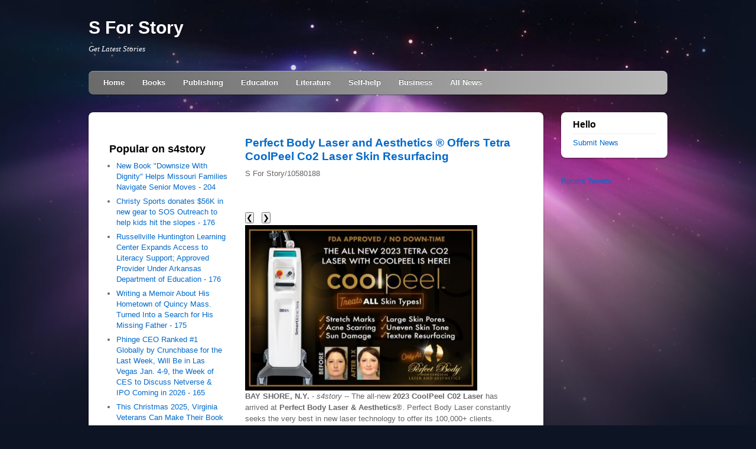

--- FILE ---
content_type: text/html; charset=UTF-8
request_url: https://s4story.com/story/perfect-body-laser-and-aesthetics-offers-tetra-coolpeel-co2-laser-skin-s4story-10580188
body_size: 19440
content:
<!DOCTYPE HTML>
<html>
<head>
<!-- main css -->
<link href="/inc/style.css" rel="stylesheet">

<!-- media queries css -->
<link href="/inc/media-queries.css" rel="stylesheet">

<!-- html5.js for IE less than 9 -->
<!--[if lt IE 9]>
	<script src="//html5shim.googlecode.com/svn/trunk/html5.js"></script>
<![endif]-->

<!-- css3-mediaqueries.js for IE less than 9 -->
<!--[if lt IE 9]>
	<script src="//css3-mediaqueries-js.googlecode.com/svn/trunk/css3-mediaqueries.js"></script>
<![endif]-->
<meta http-equiv="Content-Type" content="text/html; charset=UTF-8" />
<meta charset="UTF-8">
<title>S For Story - Perfect Body Laser and Aesthetics ® Offers Tetra CoolPeel Co2 Laser Skin Resurfacing - 10580188</title>
<link rel="canonical" href="https://s4story.com/story/perfect-body-laser-and-aesthetics-offers-tetra-coolpeel-co2-laser-skin-s4story-10580188" />
<meta name="viewport" content="width=device-width,initial-scale=1.0" />
<meta property="og:url" content="https://s4story.com/story/perfect-body-laser-and-aesthetics-offers-tetra-coolpeel-co2-laser-skin-s4story-10580188" />
<meta property="og:type" content="website" />
<meta property="og:title" content="S For Story - Perfect Body Laser and Aesthetics ® Offers Tetra CoolPeel Co2 Laser Skin Resurfacing - 10580188" />
<meta property="og:description" content="" />
<style>
.sscib{margin:7px 9px 3px 0;cursor:pointer}

</style>
<script>
var sscii=1
function sscin(n){sscis(sscii+=n)}
function sscis(n){var x=document.getElementsByClassName("sscarimg")
if(n>x.length){sscii=1}
if(n<1){sscii=x.length}
for(var i=0;i<x.length;i++){x[i].style.display="none"}
x[sscii-1].style.display="block"}

</script>
</head>
<body><div id="pagewrap">

	<header id="header">

		<hgroup>
			<h1 id="site-logo"><a href="#">S For Story</a></h1>
			<h2 id="site-description">Get Latest Stories</h2>
		</hgroup>

		<nav>
			<ul id="main-nav" class="clearfix">
       <li><a href="/">Home</a></li><li><a href="/tag/Books/">Books</a></li><li><a href="/tag/Publishing/">Publishing</a></li><li><a href="/tag/Education/">Education</a></li><li><a href="/tag/Literature/">Literature</a></li><li><a href="/tag/Self-help/">Self-help</a></li><li><a href="/tag/Business/">Business</a></li><li><a href="/#">All News</a></li>			</ul>
			<!-- /#main-nav -->
		</nav>

		<!-- for later
		<form id="searchform">
			<input type="search" id="s" placeholder="Search">
		</form>
		-->

	</header>
	<!-- /#header -->

	<div id="content">
<div id="sssdbnr"><h3 class="widget-title">Popular on s4story</h3><ul><li><a href="/story/new-book-downsize-with-dignity-helps-missouri-families-navigate-senior-moves-s4story-10680828">New Book "Downsize With Dignity" Helps Missouri Families Navigate Senior Moves - 204</a></li><li><a href="/story/christy-sports-donates-56k-in-new-gear-to-sos-outreach-to-help-kids-hit-the-s4story-10680475">Christy Sports donates $56K in new gear to SOS Outreach to help kids hit the slopes - 176</a></li><li><a href="/story/russellville-huntington-learning-center-expands-access-to-literacy-support-s4story-10680658">Russellville Huntington Learning Center Expands Access to Literacy Support; Approved Provider Under Arkansas Department of Education - 176</a></li><li><a href="/story/writing-memoir-about-his-hometown-of-quincy-mass-turned-into-search-for-his-s4story-10680643">Writing a Memoir About His Hometown of Quincy Mass. Turned Into a Search for His Missing Father - 175</a></li><li><a href="/story/phinge-ceo-ranked-1-globally-by-crunchbase-for-the-last-week-will-be-in-las-s4story-10680438">Phinge CEO Ranked #1 Globally by Crunchbase for the Last Week, Will Be in Las Vegas Jan. 4-9, the Week of CES to Discuss Netverse & IPO Coming in 2026 - 165</a></li><li><a href="/story/this-christmas-2025-virginia-veterans-can-make-their-book-for-free-s4story-10680900">This Christmas 2025, Virginia Veterans Can Make Their Book For Free</a></li><li><a href="/story/wordeee-presents-three-bird-song-lyrical-modern-folktale-inspired-by-ghanaian-s4story-10680429">Wordeee Presents Three Bird Song: A Lyrical Modern Folktale Inspired by Ghanaian Storytelling</a></li><li><a href="/story/upland-studios-commissions-former-nfl-player-dontrell-johnson-as-its-first-s4story-10680534">Upland Studios Commissions Former NFL Player Dontrell Johnson as Its First Bespoke Client</a></li><li><a href="/story/-s4story-10681414"></a></li><li><a href="/story/bigpirate-sets-sail-new-narrative-driven-social-casino-adventure-s4story-10680444">"BigPirate" Sets Sail: A New Narrative-Driven Social Casino Adventure</a></li></ul><br><h3 class="widget-title">Similar on s4story</h3><ul><li><a href="/story/automation-innovation-in-healthcare-processes-featured-at-international-s4story-10682438">Automation, innovation in healthcare processes featured at international conference in Atlanta</a></li><li><a href="/story/high-impact-mental-health-platform-approaching-defining-regulatory-moment-s4story-10682305">High-Impact Mental Health Platform Approaching a Defining Regulatory Moment: Eclipsing 70,000 Patients on Real World Use of Ketamine: N ASDAQ: NRXP</a></li><li><a href="/story/cryptabox-introduces-hardware-crypto-cold-storage-wallet-s4story-10682293">CryptaBox Introduces a Hardware Crypto Cold Storage Wallet</a></li><li><a href="/story/high-end-exterior-house-painting-in-boulder-colorado-s4story-10682265">High-End Exterior House Painting in Boulder, Colorado</a></li><li><a href="/story/report-outlines-key-questions-for-individuals-exploring-anxiety-treatment-s4story-10682255">Report Outlines Key Questions for Individuals Exploring Anxiety Treatment Options in Toronto</a></li><li><a href="/story/new-year-new-home-begin-2026-at-heritage-at-south-brunswick-s4story-10682225">New Year, New Home: Begin 2026 at Heritage at South Brunswick</a></li><li><a href="/story/asr-media-social-marketing-pr-announce-merger-s4story-10682187">ASR Media, Social T Marketing & PR Announce Merger</a></li><li><a href="/story/biz-hub-financial-hosts-9th-annual-client-appreciation-event-awards-1000-cares-s4story-10682107">Biz Hub Financial Hosts 9th Annual Client Appreciation Event, Awards $1,000 CARES Community Grant</a></li><li><a href="/story/green-office-partner-appoints-aaron-smith-as-chief-revenue-and-growth-officer-s4story-10682102">Green Office Partner Appoints Aaron Smith as Chief Revenue and Growth Officer</a></li><li><a href="/story/family-completes-full-circumnavigation-of-the-globe-in-self-contained-camper-van-s4story-10682095">A Family Completes a Full Circumnavigation of the Globe in a Self-Contained Camper Van</a></li></ul></div><h1 style="font-size:150%;line-height:1.2"><a href="https://s4story.com/story/perfect-body-laser-and-aesthetics-offers-tetra-coolpeel-co2-laser-skin-s4story-10580188">Perfect Body Laser and Aesthetics ® Offers Tetra CoolPeel Co2 Laser Skin Resurfacing</a></h1><div id="sssno">S For Story/10580188</div><div class="ssdoc"><div class="ssshbxd"><div class="addthis_toolbox addthis_default_style addthis_32x32_style" style="height:44px"><a class="addthis_button_reddit"></a><a class="addthis_button_facebook"></a><a class="addthis_button_twitter"></a><a class="addthis_button_linkedin"></a><a class="addthis_button_tumblr"></a><a class="addthis_button_compact"></a></div><script src="https://s7.addthis.com/js/300/addthis_widget.js" async></script></div><div class="ssimgcar">
<div>
<button class="sscib" onclick="sscin(-1)">&#10094;</button>
<button class="sscib" onclick="sscin(1)">&#10095;</button>
</div>
<div><a href="/imgx/tetra-coolpeel-co2-laser-skin-resurfacing-10580188.jpg" target="_blank"><img class="sscarimg" src="/imgx/tetra-coolpeel-co2-laser-skin-resurfacing-10580188.jpg" width="393" height="280.71428571429" alt="Tetra CoolPeel Co2 Laser Skin Resurfacing"/></a> <a href="/imgx/PerfectBodyNY-logo.jpg" target="_blank"><img class="sscarimg" src="/imgx/PerfectBodyNY-logo.jpg" width="281" height="280.71428571429" alt="Perfect Body Laser and Aesthetics"/></a></div>
<script>sscis(sscii);</script>
			</div><div><b>BAY SHORE, N.Y.</b> - <i>s4story</i> -- The all-new <b>2023 CoolPeel C02 Laser</b> has arrived at <b>Perfect Body Laser &amp; Aesthetics</b>®. Perfect Body Laser constantly seeks the very best in new laser technology to offer its 100,000+ clients.<br><br>People love the New CoolPeel C02 Laser because it can treat all skin colors, with no downtime.<br><br>The desire to find a solution like the CoolPeel C02 laser derived from a need to offer a powerful, non-invasive laser that addressed stretch marks, large pore size, hyperpigmentation, acne scarring and more.<br><br>Many people suffer from skin issues such as wrinkles, age and sunspots, sagging, freckles and fine lines. Perfect Body Laser and Aesthetics® in Bay Shore, Long Island, NY has an effective solution available for all of these problems. The CoolPeel C02 Laser was recently launched to the public and is already making huge waves. This revolutionary laser uses carbon dioxide gas to work on a variety of skin issues but is still gentle enough that it can be used on patients of all ages. The results are outstanding!<br><br><b>More on S For Story</b><ul><li><a href="/story/akron-authors-convention-announces-benjamin-wallace-as-2026-author-guest-of-s4story-10682516">Akron Authors Convention Announces Benjamin Wallace as 2026 Author Guest of Honor</a></li><li><a href="/story/indie-creator-opens-the-digi-995-universe-ahead-of-kickstarter-launch-s4story-10682478">Indie Creator Opens the Digi 995 Universe Ahead of Kickstarter Launch</a></li><li><a href="/story/local-ohio-author-mark-bogner-releases-debut-novella-the-dreamweaver-s4story-10682464">Local Ohio Author Mark Bogner Releases Debut Novella The Dreamweaver</a></li><li><a href="/story/secondesk-launches-powerful-ai-tutor-that-speaks-20-languages-s4story-10682441">Secondesk Launches Powerful AI Tutor That Speaks 20+ Languages</a></li><li><a href="/story/automation-innovation-in-healthcare-processes-featured-at-international-s4story-10682438">Automation, innovation in healthcare processes featured at international conference in Atlanta</a></li></ul><br>When your skin needs a facelift, Perfect Body Laser and Aesthetics® offers the most advanced CoolPeel C02 laser. The new and improved CoolPeel C02 laser is more powerful than ever with 40% faster results. The new technology delivers a treatment that is safe, effective, and comfortable. "Perfect Body Laser is the only practice in Suffolk County NY with this new technology," says Dr. Stephen Probst. "This is a game-changer for Perfect Body Laser &amp; Aesthetics clients."<br><br>The all-new CoolPeel C02 Laser is the newest and terrific way to deliver the benefits of a traditional CO2 resurfacing treatment safely and comfortably. By targeting only the superficial layer of skin tissue, damaged skin is removed revealing younger and healthier looking skin. It combines the proven benefits of a traditional CO2 laser — removing damaged skin, improving tone and texture, enhancing collagen production for a tighter, more youthful appearance — with the added benefit of being able to treat larger areas, including stretch marks in less time.<br><br><b>More on S For Story</b><ul><li><a href="/story/high-velocity-growth-story-emerges-in-marine-and-luxury-markets-s4story-10682431">A High-Velocity Growth Story Emerges in Marine and Luxury Markets</a></li><li><a href="/story/26-billion-global-market-by-2035-for-digital-assets-opens-major-potential-for-s4story-10682430">$26 Billion Global Market by 2035 for Digital Assets Opens Major Potential for Currency Tech Company with ATM Expansion and Deployment Plans Underway</a></li><li><a href="/story/eye-spied-serenity-acres-the-prequel-volume-lll-in-the-thriller-series-now-s4story-10682419">Eye Spied: Serenity Acres The Prequel: Volume lll in the Thriller Series Now Available for Pre-Order</a></li><li><a href="/story/peernovation-365-is-now-available-s4story-10682409">Peernovation 365 is Now Available</a></li><li><a href="/story/new-book-by-juan-rodulfo-challenges-the-great-regression-s4story-10682390">New Book by Juan Rodulfo Challenges the "Great Regression"</a></li></ul><br>The CoolPeel C02 laser is the first and only laser on the market to combine a cool, precise and effective carbon dioxide (CO2) laser with Tetra technology. The smooth, even energy delivered in extremely short pulses means patients can experience high levels of energy without the lingering heat that would traditionally damage the surrounding skin. The lack of unnecessary heat is why it's called "cool". And it gives an immediate aesthetic effect.<br><br>This revolutionary non-ablative CO2 laser technology has been more than ten years of groundbreaking research and development in the making. Perfect Body Laser and Aesthetics® can offer this clinically proven CoolPeel to its large client base to achieve outstanding results.<br><br>Learn more: <a href="https://perfectbodylaser.com/technology/tetra-coolpeel-c02" rel="nofollow">https://perfectbodylaser.com/technology/tetra-coolpeel-c02</a><br><br><div>Source: Perfect Body Laser and Aesthetics</div></div><hr/><form method="post" action="/contact.htm" id="ssra"><a href="/">Show All News</a> | <a href="#" onclick="document.getElementById('ssra').submit();return false">Report Violation</a><input type="hidden" name="ssdocid" value="10580188"/></form><br></div><div id="sscmtn">0 Comments</div><div id="sscmtf"><form name="sscmtfrm" id="sscmtfrm" method="post"  action="#sscmtfrm"><input type="hidden" name="frm_token" id="frm_token" value="f913"><textarea name="sscmttxt" id="sscmttxt" maxlength="1001" style="min-width:300px;display:block" placeholder="Enter your comment here"></textarea><span class="fj" id="cc_sscmttxt" style="display:none">1000 characters max.</span><input value="Submit" type="button" onclick="_('#sscmtfrm').submit()"><input type="hidden" name="tbd" id="tbd"></form><script>_d=document
_w=window
function _(a){return _d.querySelector(a)}
function _i(j){return _("#"+j)}
function _b(c,g,b){
return c.attachEvent?c.attachEvent("on"+g,b):c.addEventListener(g,b,!1)
}
(function(){var f
_w.fsf=function(v,d){var n=v.form
n.tbd.value=v.value
f=1
if(!v.disabled)
v.disabled=!0,
n.submit()
return !1}})();
</script></div><br><div class="ssdocp"><b class="ssdocl">Latest on S For Story</b><ul class="ssidx"><li><a href="/story/enders-capital-25-gains-with-just-0-80-maximum-monthly-drawdown-in-volatile-s4story-10682213">Enders Capital: 25% Gains with Just -0.80% Maximum Monthly Drawdown in Volatile Debut Year 2025</a></li><li><a href="/story/venture-beyond-the-ordinary-in-aj-and-the-incredible-fish-by-paolo-mazzucato-s4story-10682205">Venture Beyond the Ordinary in "AJ AND THE INCREDIBLE FISH" by Paolo Mazzucato</a></li><li><a href="/story/author-gate-strengthens-traditional-publishing-through-investment-in-writers-s4story-10682201">Author Gate Strengthens Traditional Publishing Through Investment in Writers and Editors</a></li><li><a href="/story/ces-spotlight-highlights-need-for-strategic-review-as-throughput-demands-evolve-s4story-10682189">CES Spotlight Highlights Need for Strategic Review as Throughput Demands Evolve</a></li><li><a href="/story/asr-media-social-marketing-pr-announce-merger-s4story-10682187">ASR Media, Social T Marketing & PR Announce Merger</a></li><li><a href="/story/new-anthology-release-by-dark-moon-books-horror-library-volume-9-s4story-10682184">New Anthology Release by Dark Moon Books: HORROR LIBRARY, VOLUME 9</a></li><li><a href="/story/780000-project-for-new-middle-east-police-service-with-deposit-received-and-s4story-10682181">$780,000 Project for New Middle East Police Service with Deposit Received and Preliminary Design Work Underway for Lamperd: Stock Symbol: LLLI</a></li><li><a href="/story/2026-grateful-american-book-prize-call-for-submissions-s4story-10682174">2026 Grateful American Book Prize Call for Submissions</a></li><li><a href="/story/the-3rd-annual-newark-summit-for-real-estate-economic-development-placemaking-s4story-10682169">The 3rd Annual Newark Summit for Real Estate, Economic Development & Placemaking Returns February 9th</a></li><li><a href="/story/ski-safety-awareness-month-highlights-why-seeing-clearly-and-wearing-modern-s4story-10682162">Ski Safety Awareness Month highlights why seeing clearly and wearing modern protection matters more than ever</a></li><li><a href="/story/phillip-walkers-entrylevelactingcom-actor-employment-advice-book-road-map-s4story-10682160">Phillip E Walker's EntryLevelActing.com Actor Employment Advice E-Book Road Map Launches on MLK Day</a></li><li><a href="/story/vent-pros-expands-operations-into-arizona-to-meet-growing-demand-for-commercial-s4story-10682155">Vent Pros Expands Operations into Arizona to Meet Growing Demand for Commercial Ventilation and Kitchen Hood Cleaning Services</a></li><li><a href="/story/tawanna-chamberlain-launches-new-book-outsized-ambition-the-blueprint-for-going-s4story-10682129">Tawanna Chamberlain Launches New Book, Outsized Ambition: The Blueprint for Going Beyond!</a></li><li><a href="/story/klein-civil-rights-expands-with-new-offices-in-new-yorks-historic-woolworth-s4story-10682115">Klein Civil Rights Expands with New Offices in New York's Historic Woolworth Building</a></li><li><a href="/story/biz-hub-financial-hosts-9th-annual-client-appreciation-event-awards-1000-cares-s4story-10682107">Biz Hub Financial Hosts 9th Annual Client Appreciation Event, Awards $1,000 CARES Community Grant</a></li><li><a href="/story/green-office-partner-appoints-aaron-smith-as-chief-revenue-and-growth-officer-s4story-10682102">Green Office Partner Appoints Aaron Smith as Chief Revenue and Growth Officer</a></li><li><a href="/story/family-completes-full-circumnavigation-of-the-globe-in-self-contained-camper-van-s4story-10682095">A Family Completes a Full Circumnavigation of the Globe in a Self-Contained Camper Van</a></li><li><a href="/story/former-google-search-team-member-launches-ai-powered-seo-consultancy-in-las-s4story-10682066">Former Google Search Team Member Launches AI-Powered SEO Consultancy in Las Vegas</a></li><li><a href="/story/q3-2025-arizona-technology-industry-impact-report-highlights-shifting-job-s4story-10682064">Q3 2025 Arizona Technology Industry Impact Report Highlights Shifting Job Demand, Semiconductor Momentum and Workforce Investment</a></li><li><a href="/story/6-4-million-purchase-of-construction-vehicles-plus-new-dealership-agreement-s4story-10682060">$6.4 Million Purchase of Construction Vehicles Plus New Dealership Agreement with Cycle & Carriage for Heavy Equipment Provider to Singapore Region</a></li></div>	</div>
	<!-- /#content -->

	<aside id="sidebar">

		<section class="widget">
			<h4 class="widgettitle">Hello</h4>
			<ul>
			<li><a href="/usr/news-list.htm">Submit News</a></li>			</ul>
		</section>
<div>
<a class="twitter-timeline" href="https://twitter.com/search?q=#books" data-widget-id="746508484397531136" height="600" data-chrome="noheader nofooter">Recent Tweets</a>
<script src="https://platform.twitter.com/widgets.js"></script>
</div>

		<!-- /.widget -->

	</aside>
	<!-- /#sidebar -->

	<footer id="footer">
		<p>&copy; 2015 <a href="#"><strong>S For Story</strong></a>
| <a href="/privacy.htm">Privacy Policy</a>
| <a href="/tos.htm">Terms of Service</a>
| <a href="/contact.htm">Contact Us</a></p>
	</footer>
	<!-- /#footer -->

</div>
<!-- /#pagewrap -->
</body>
</html>
